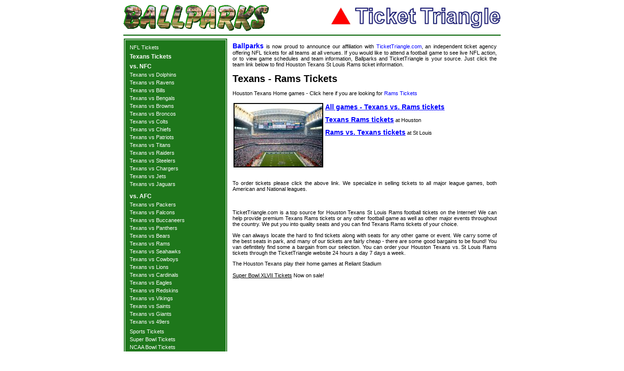

--- FILE ---
content_type: text/html; charset=UTF-8
request_url: https://ballparks.com/tickets/nfl/texans_rams_tickets.htm
body_size: 2759
content:
<!DOCTYPE HTML PUBLIC "-//W3C//DTD HTML 4.01 Transitional//EN">

<html>
<head>
	<title>Texans Rams Tickets - 2013-2014 - Houston</title>

<link rel=stylesheet href="https://ballparks.com/tickets/stylesheet-site.css" type="text/css">
<link rel=stylesheet href="https://ballparks.com/tickets/stylesheet-custom.css" type="text/css">
<script type="text/javascript" src="https://ballparks.com/tickets/cssutils.js"></script>

<!-- Google tag (gtag.js) -->
<script async src="https://www.googletagmanager.com/gtag/js?id=G-CC7Z5WSVKQ"></script>
<script>
  window.dataLayer = window.dataLayer || [];
  function gtag(){dataLayer.push(arguments);}
  gtag('js', new Date());

  gtag('config', 'G-CC7Z5WSVKQ');
</script>


</head>

<body BGCOLOR="#ffffff"  leftmargin="0" topmargin="0" rightmargin="0" bottommargin="0" marginwidth="0" marginheight="0" onload="changecss('.sideborder','borderColor','ffffff')">

<table width="778" cellspacing="2" cellpadding="0" align="center" bgcolor="#FFFFFF">
	<tr><td colspan="2"><img src="blank.gif" alt="" width="1" height="6" border="0"></td></tr>
	<tr>
		<td colspan="2" align="left"><table width="100%" border="0" cellspacing="0" cellpadding="0"><tr><td><img src="../images/bplogo.gif" alt="ballparks logo" width="299" height="54" border="0"></td><td align="right"><img src="../images/ttlogo.gif" alt="ticket triangle logo" width="348" height="44" border="0"></td></tr></table></td>
	</tr>
	<tr><td colspan="2"><img src="blank.gif" alt="" width="1" height="3" border="0"></td></tr>
	<tr><td colspan="2" bgcolor="#006000"><img src="blank.gif" alt="" width="760" height="2" border="0"></td></tr>
	<tr><td><img src="blank.gif" alt="" width="1" height="1" border="0"></td></tr>
	<tr>
		<td align="left" valign="top" bgcolor="#1e771b" class="sideborder">
			<table align="center">
				<td align="center">
					<table cellspacing="0" cellpadding="0" align="center">
<tr><td><img src="blank.gif" alt="" width="200" height="6" border="0"></td></tr>
<tr><td nowrap class='sidedash'>&nbsp;&nbsp;<a href='nfl_tickets.htm' class='sidemenu'>NFL Tickets</a>&nbsp;</td></tr>
<tr><td><img src='blank.gif' alt='' width='1' height='6' border='0'></td></tr>
<tr><td>&nbsp;&nbsp;<a href="houston_texans_tickets.htm" class='sidemenuheader'>Texans Tickets</a></td></tr>
<tr><td><img src='blank.gif' alt='' width='1' height='6' border='0'></td></tr>
<tr><td class='sidemenuheader'>&nbsp;&nbsp;vs. NFC</td></tr><tr><td><img src='blank.gif' alt='' width='1' height='4' border='0'></td></tr><tr><td nowrap class='sidedash'>&nbsp;&nbsp;<a href='texans_dolphins_tickets.htm' class='sidemenu'>Texans vs Dolphins</a>&nbsp;</td></tr>
<tr><td><img src='blank.gif' alt='' width='1' height='4' border='0'></td></tr>
<tr><td nowrap class='sidedash'>&nbsp;&nbsp;<a href='texans_ravens_tickets.htm' class='sidemenu'>Texans vs Ravens</a>&nbsp;</td></tr>
<tr><td><img src='blank.gif' alt='' width='1' height='4' border='0'></td></tr>
<tr><td nowrap class='sidedash'>&nbsp;&nbsp;<a href='texans_bills_tickets.htm' class='sidemenu'>Texans vs Bills</a>&nbsp;</td></tr>
<tr><td><img src='blank.gif' alt='' width='1' height='4' border='0'></td></tr>
<tr><td nowrap class='sidedash'>&nbsp;&nbsp;<a href='texans_bengals_tickets.htm' class='sidemenu'>Texans vs Bengals</a>&nbsp;</td></tr>
<tr><td><img src='blank.gif' alt='' width='1' height='4' border='0'></td></tr>
<tr><td nowrap class='sidedash'>&nbsp;&nbsp;<a href='texans_browns_tickets.htm' class='sidemenu'>Texans vs Browns</a>&nbsp;</td></tr>
<tr><td><img src='blank.gif' alt='' width='1' height='4' border='0'></td></tr>
<tr><td nowrap class='sidedash'>&nbsp;&nbsp;<a href='texans_broncos_tickets.htm' class='sidemenu'>Texans vs Broncos</a>&nbsp;</td></tr>
<tr><td><img src='blank.gif' alt='' width='1' height='4' border='0'></td></tr>
<tr><td nowrap class='sidedash'>&nbsp;&nbsp;<a href='texans_colts_tickets.htm' class='sidemenu'>Texans vs Colts</a>&nbsp;</td></tr>
<tr><td><img src='blank.gif' alt='' width='1' height='4' border='0'></td></tr>
<tr><td nowrap class='sidedash'>&nbsp;&nbsp;<a href='texans_chiefs_tickets.htm' class='sidemenu'>Texans vs Chiefs</a>&nbsp;</td></tr>
<tr><td><img src='blank.gif' alt='' width='1' height='4' border='0'></td></tr>
<tr><td nowrap class='sidedash'>&nbsp;&nbsp;<a href='texans_patriots_tickets.htm' class='sidemenu'>Texans vs Patriots</a>&nbsp;</td></tr>
<tr><td><img src='blank.gif' alt='' width='1' height='4' border='0'></td></tr>
<tr><td nowrap class='sidedash'>&nbsp;&nbsp;<a href='texans_titans_tickets.htm' class='sidemenu'>Texans vs Titans</a>&nbsp;</td></tr>
<tr><td><img src='blank.gif' alt='' width='1' height='4' border='0'></td></tr>
<tr><td nowrap class='sidedash'>&nbsp;&nbsp;<a href='texans_raiders_tickets.htm' class='sidemenu'>Texans vs Raiders</a>&nbsp;</td></tr>
<tr><td><img src='blank.gif' alt='' width='1' height='4' border='0'></td></tr>
<tr><td nowrap class='sidedash'>&nbsp;&nbsp;<a href='texans_steelers_tickets.htm' class='sidemenu'>Texans vs Steelers</a>&nbsp;</td></tr>
<tr><td><img src='blank.gif' alt='' width='1' height='4' border='0'></td></tr>
<tr><td nowrap class='sidedash'>&nbsp;&nbsp;<a href='texans_chargers_tickets.htm' class='sidemenu'>Texans vs Chargers</a>&nbsp;</td></tr>
<tr><td><img src='blank.gif' alt='' width='1' height='4' border='0'></td></tr>
<tr><td nowrap class='sidedash'>&nbsp;&nbsp;<a href='texans_jets_tickets.htm' class='sidemenu'>Texans vs Jets</a>&nbsp;</td></tr>
<tr><td><img src='blank.gif' alt='' width='1' height='4' border='0'></td></tr>
<tr><td nowrap class='sidedash'>&nbsp;&nbsp;<a href='texans_jaguars_tickets.htm' class='sidemenu'>Texans vs Jaguars</a>&nbsp;</td></tr>
<tr><td><img src='blank.gif' alt='' width='1' height='4' border='0'></td></tr>
<tr><td><img src='blank.gif' alt='' width='1' height='8' border='0'></td></tr><tr><td class='sidemenuheader'>&nbsp;&nbsp;vs. AFC</td></tr><tr><td><img src='blank.gif' alt='' width='1' height='4' border='0'></td></tr><tr><td nowrap class='sidedash'>&nbsp;&nbsp;<a href='texans_packers_tickets.htm' class='sidemenu'>Texans vs Packers</a>&nbsp;</td></tr>
<tr><td><img src='blank.gif' alt='' width='1' height='4' border='0'></td></tr>
<tr><td nowrap class='sidedash'>&nbsp;&nbsp;<a href='texans_falcons_tickets.htm' class='sidemenu'>Texans vs Falcons</a>&nbsp;</td></tr>
<tr><td><img src='blank.gif' alt='' width='1' height='4' border='0'></td></tr>
<tr><td nowrap class='sidedash'>&nbsp;&nbsp;<a href='texans_buccaneers_tickets.htm' class='sidemenu'>Texans vs Buccaneers</a>&nbsp;</td></tr>
<tr><td><img src='blank.gif' alt='' width='1' height='4' border='0'></td></tr>
<tr><td nowrap class='sidedash'>&nbsp;&nbsp;<a href='texans_panthers_tickets.htm' class='sidemenu'>Texans vs Panthers</a>&nbsp;</td></tr>
<tr><td><img src='blank.gif' alt='' width='1' height='4' border='0'></td></tr>
<tr><td nowrap class='sidedash'>&nbsp;&nbsp;<a href='texans_bears_tickets.htm' class='sidemenu'>Texans vs Bears</a>&nbsp;</td></tr>
<tr><td><img src='blank.gif' alt='' width='1' height='4' border='0'></td></tr>
<tr><td nowrap class='sidedash'>&nbsp;&nbsp;<a href='texans_rams_tickets.htm' class='sidemenu'>Texans vs Rams</a>&nbsp;</td></tr>
<tr><td><img src='blank.gif' alt='' width='1' height='4' border='0'></td></tr>
<tr><td nowrap class='sidedash'>&nbsp;&nbsp;<a href='texans_seahawks_tickets.htm' class='sidemenu'>Texans vs Seahawks</a>&nbsp;</td></tr>
<tr><td><img src='blank.gif' alt='' width='1' height='4' border='0'></td></tr>
<tr><td nowrap class='sidedash'>&nbsp;&nbsp;<a href='texans_cowboys_tickets.htm' class='sidemenu'>Texans vs Cowboys</a>&nbsp;</td></tr>
<tr><td><img src='blank.gif' alt='' width='1' height='4' border='0'></td></tr>
<tr><td nowrap class='sidedash'>&nbsp;&nbsp;<a href='texans_lions_tickets.htm' class='sidemenu'>Texans vs Lions</a>&nbsp;</td></tr>
<tr><td><img src='blank.gif' alt='' width='1' height='4' border='0'></td></tr>
<tr><td nowrap class='sidedash'>&nbsp;&nbsp;<a href='texans_cardinals_tickets.htm' class='sidemenu'>Texans vs Cardinals</a>&nbsp;</td></tr>
<tr><td><img src='blank.gif' alt='' width='1' height='4' border='0'></td></tr>
<tr><td nowrap class='sidedash'>&nbsp;&nbsp;<a href='texans_eagles_tickets.htm' class='sidemenu'>Texans vs Eagles</a>&nbsp;</td></tr>
<tr><td><img src='blank.gif' alt='' width='1' height='4' border='0'></td></tr>
<tr><td nowrap class='sidedash'>&nbsp;&nbsp;<a href='texans_redskins_tickets.htm' class='sidemenu'>Texans vs Redskins</a>&nbsp;</td></tr>
<tr><td><img src='blank.gif' alt='' width='1' height='4' border='0'></td></tr>
<tr><td nowrap class='sidedash'>&nbsp;&nbsp;<a href='texans_vikings_tickets.htm' class='sidemenu'>Texans vs Vikings</a>&nbsp;</td></tr>
<tr><td><img src='blank.gif' alt='' width='1' height='4' border='0'></td></tr>
<tr><td nowrap class='sidedash'>&nbsp;&nbsp;<a href='texans_saints_tickets.htm' class='sidemenu'>Texans vs Saints</a>&nbsp;</td></tr>
<tr><td><img src='blank.gif' alt='' width='1' height='4' border='0'></td></tr>
<tr><td nowrap class='sidedash'>&nbsp;&nbsp;<a href='texans_giants_tickets.htm' class='sidemenu'>Texans vs Giants</a>&nbsp;</td></tr>
<tr><td><img src='blank.gif' alt='' width='1' height='4' border='0'></td></tr>
<tr><td nowrap class='sidedash'>&nbsp;&nbsp;<a href='texans_49ers_tickets.htm' class='sidemenu'>Texans vs 49ers</a>&nbsp;</td></tr>
<tr><td><img src='blank.gif' alt='' width='1' height='4' border='0'></td></tr>

<tr><td><img src='blank.gif' alt='' width='1' height='4' border='0'></td></tr>
<tr><td nowrap class='sidedash'>&nbsp;&nbsp;<a href='../sports/sports_tickets.htm' class='sidemenu'>Sports Tickets</a>&nbsp;</td></tr>
<tr><td><img src='blank.gif' alt='' width='1' height='4' border='0'></td></tr>
<tr><td nowrap class='sidedash'>&nbsp;&nbsp;<a href='https://ballparks.com/tickets/nfl/super_bowl_tickets.htm' class='sidemenu'>Super Bowl Tickets</a>&nbsp;</td></tr>
<tr><td><img src='blank.gif' alt='' border='0' height='4' width='1'></td></tr>
<tr><td nowrap class='sidedash'>&nbsp;&nbsp;<a href='https://ballparks.com/tickets/ncaafootball/ncaa_football_bowl_tickets.htm' class='sidemenu'>NCAA Bowl Tickets</a>&nbsp;</td></tr>
<tr><td><img src='blank.gif' alt='' border='0' height='4' width='1'></td></tr>
<tr><td nowrap class='sidedash'>&nbsp;&nbsp;<a href='https://ballparks.com/tickets/ncaabasketball/ncaa_basketball_tournament.htm' class='sidemenu'>NCAA Tournament Tickets</a>&nbsp;</td></tr>
<tr><td><img src='blank.gif' alt='' width='1' height='4' border='0'></td></tr>
<tr><td nowrap class='sidedash'>&nbsp;&nbsp;<a href='https://ballparks.com/tickets/u2/u2_tickets.htm' class='sidemenu'>U2 Tickets</a>&nbsp;</td></tr>
<tr><td><img src='blank.gif' alt='' width='1' height='4' border='0'></td></tr>
<tr><td nowrap class='sidedash'>&nbsp;&nbsp;<a href='../ncaafootball/ncaa_football_tickets.htm' class='sidemenu'>NCAA Football Tickets</a>&nbsp;</td></tr>
<tr><td><img src='blank.gif' alt='' width='1' height='4' border='0'></td></tr>
<tr><td nowrap class='sidedash'>&nbsp;&nbsp;<a href='../sports/college_sports_tickets.htm' class='sidemenu'>College Sports Tickets</a>&nbsp;</td></tr>
<tr><td><img src='blank.gif' alt='' width='1' height='4' border='0'></td></tr>
<tr><td nowrap class='sidedash'>&nbsp;&nbsp;<a href='../ncaabasketball/ncaa_basketball_tickets.htm' class='sidemenu'>NCAA Basketball Tickets</a>&nbsp;</td></tr>
<tr><td><img src='blank.gif' alt='' width='1' height='4' border='0'></td></tr>
<tr><td nowrap class='sidedash'>&nbsp;&nbsp;<a href='../nhl/nhl_tickets.htm' class='sidemenu'>NHL Tickets</a>&nbsp;</td></tr>
<tr><td><img src='blank.gif' alt='' width='1' height='4' border='0'></td></tr>
<tr><td nowrap class='sidedash'>&nbsp;&nbsp;<a href='../nfl/nfl_tickets.htm' class='sidemenu'>NFL Tickets</a>&nbsp;</td></tr>
<tr><td><img src='blank.gif' alt='' width='1' height='4' border='0'></td></tr>
<tr><td nowrap class='sidedash'>&nbsp;&nbsp;<a href='../nba/nba_tickets.htm' class='sidemenu'>NBA Tickets</a>&nbsp;</td></tr>
<tr><td><img src='blank.gif' alt='' width='1' height='4' border='0'></td></tr>
<tr><td nowrap class='sidedash'>&nbsp;&nbsp;<a href='../mlb_tickets.htm' class='sidemenu'>MLB Tickets</a>&nbsp;</td></tr>
<tr><td><img src='blank.gif' alt='' width='1' height='4' border='0'></td></tr>
<tr><td nowrap class='sidedash'>&nbsp;&nbsp;<a href='../concert_tickets/index.htm' class='sidemenu'>Concert Tickets</a>&nbsp;</td></tr>
<tr><td><img src='blank.gif' alt='' width='1' height='4' border='0'></td></tr>
<tr><td nowrap class='sidedash'>&nbsp;&nbsp;<a href='../theater/theater_tickets.htm' class='sidemenu'>Theater & Musical Tickets</a>&nbsp;</td></tr>
<tr><td><img src='blank.gif' alt='' width='1' height='4' border='0'></td></tr>
<tr><td nowrap class='sidedash'>&nbsp;&nbsp;<a href='../other/other_tickets.htm' class='sidemenu'>Other Event Tickets</a>&nbsp;</td></tr>
<tr><td><img src='blank.gif' alt='' width='1' height='4' border='0'></td></tr>
<tr><td nowrap class='sidedash'>&nbsp;&nbsp;<a href='../concerts2/concert_tickets.htm' class='sidemenu'>Alternate Concert Tickets</a>&nbsp;</td></tr>

<tr><td><img src='blank.gif' alt='' width='1' height='10' border='0'></td></tr>
					</table></td>
			</table>
		</td>
		<td align="center" valign="top">
			<table width="100%" border="0" cellspacing="4" cellpadding="4">
				<tr><td><p align="justify"><a href="https://ballparks.com" class="pagelinksbold">Ballparks</a> is now proud to announce our affiliation with <a href="http://orders.tickettriangle.com" class="pagelinks">TicketTriangle.com</a>, an independent ticket agency offering NFL tickets for all teams at all venues.  If you would like to attend a football game to see live NFL action, or to view game schedules and team information, Ballparks and TicketTriangle is your source. Just click the team link below to find Houston Texans St Louis Rams ticket information.</p></td></tr>
				<tr>
					<td align="left" valign="top" class="indypage_sports_header">Texans - Rams Tickets <g:plusone size="small" annotation="none"></td>
				</tr>
				<tr>
					<td align="left" valign="top">Houston Texans Home games - Click here if you are looking for <a href="st_louis_rams_tickets.htm" class='mainpage_sports_link_small'>Rams Tickets</a></td>
				</tr>
				<tr>
					<td>
						<table border="0" cellspacing="0" cellpadding="2">
							<tr>
								<td align="center" valign="middle"><img src="images/houston_texans.jpg" alt="" width="180" height="128" border="0" style="border: 2px solid Black;"></td>
								<td valign="top">
									<table border="0" cellspacing="0" cellpadding="0">
										<tr>
											<td align="left"><a href="http://orders.tickettriangle.com/ResultsGeneral.aspx?stype=0&kwds=Texans Rams" class="mainpage_sports_link_medium">All games - Texans vs. Rams tickets</a></td>
										</tr>
										<tr><td><img src="blank.gif" alt="" width="1" height="10" border="0"></td></tr>
										<tr>
											<td align="left"><a href="http://orders.tickettriangle.com/ResultsGeneral.aspx?stype=2&kwds=Houston Texans Vs. St Louis Rams" class="mainpage_sports_link_medium">Texans Rams tickets</a> at Houston</td>
										</tr>
										<tr><td><img src="blank.gif" alt="" width="1" height="10" border="0"></td></tr>
										<tr>
											<td align="left"><a href="http://orders.tickettriangle.com/ResultsGeneral.aspx?stype=2&kwds=St Louis Rams Vs. Houston Texans" class="mainpage_sports_link_medium">Rams vs. Texans tickets</a> at St Louis</td>
										</tr>
									</table>
								</td>
							</tr>
						</table>
					</td>
				</tr>
				<tr><td><table width="100%" cellpadding="3" bgcolor="#1e771b">
				
				</table></td></tr>

				<tr><td><p align="justify">To order tickets please click the above link.  We specialize in selling tickets to all major league games, both American and National leagues.</p></td></tr>
				<tr><td></td></tr>
				<tr><td></td></tr>
				<tr valign=top>
					<td>
						<p align="justify">TicketTriangle.com is a top source for Houston Texans St Louis Rams football tickets on the Internet! We can help provide premium Texans Rams tickets or any other football game as well as other major events throughout the country. We put you into quality seats and you can find Texans Rams tickets of your choice.</p>
						<p align="justify">We can always locate the hard to find tickets along with seats for any other game or event. We carry some of the best seats in park, and many of our tickets are fairly cheap - there are some good bargains to be found!  You van defintitely find some a bargain from our selection.  You can order your Houston Texans vs. St Louis Rams tickets through the TicketTriangle website 24 hours a day 7 days a week.</p>
						<p align="justify">The Houston Texans play their home games at Reliant Stadium</p>
					</td>
				</tr>
				<tr>
					<td align="left" valign="top"><a href="super_bowl_tickets.htm">Super Bowl XLVII Tickets</a> Now on sale!</td>
				</tr>
			</table>
		</td>
	</tr>

</table>

</body>
</html>
